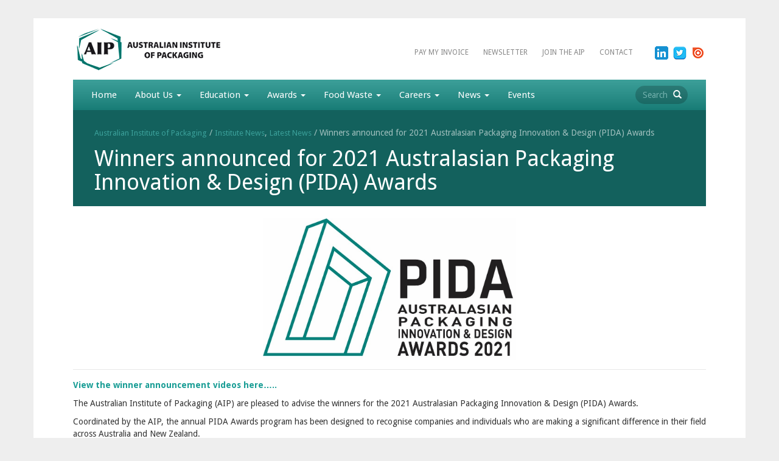

--- FILE ---
content_type: text/html; charset=UTF-8
request_url: http://aipack.com.au/winners-announced-for-2021-australasian-packaging-innovation-design-pida-awards/
body_size: 9251
content:
<!DOCTYPE html>

<html lang="en-US" class="no-js">



<head>

<link rel="icon" type="image/png" href="http://aipack.com.au/wp-content/themes/wp-jurist/images/favicon.png"/>

<meta charset="UTF-8" />

<meta name="viewport" content="width=device-width, initial-scale=1" />

<title>Australian Institute of Packaging | Winners announced for 2021 Australasian Packaging Innovation &amp; Design (PIDA) Awards</title>

<link rel="profile" href="http://gmpg.org/xfn/11" />

<link rel="pingback" href="http://aipack.com.au/xmlrpc.php" />

<link rel="shortcut icon" href="ico/favicon.ico">



<!-- HTML5 shim and Respond.js IE8 support of HTML5 elements and media queries -->

<!--[if lt IE 9]>

<script src="https://oss.maxcdn.com/libs/html5shiv/3.7.0/html5shiv.js"></script>

<script src="https://oss.maxcdn.com/libs/respond.js/1.4.2/respond.min.js"></script>

<![endif]-->



    

<link rel="alternate" type="application/rss+xml" title="Australian Institute of Packaging &raquo; Feed" href="http://aipack.com.au/feed/" />
<link rel="alternate" type="application/rss+xml" title="Australian Institute of Packaging &raquo; Comments Feed" href="http://aipack.com.au/comments/feed/" />
<link rel='stylesheet' id='css_boostrap-css'  href='http://aipack.com.au/wp-content/themes/wp-jurist/css/bootstrap.min.css?ver=3.9.2' type='text/css' media='all' />
<link rel='stylesheet' id='css_slider-css'  href='http://aipack.com.au/wp-content/themes/wp-jurist/css/aip-slider.css?ver=3.9.2' type='text/css' media='all' />
<link rel='stylesheet' id='event_espresso_style_sheets-css'  href='http://aipack.com.au/wp-content/plugins/event-espresso.3.1.15.P/templates/event_espresso_style.css?ver=3.9.2' type='text/css' media='all' />
<script type='text/javascript' src='http://aipack.com.au/wp-includes/js/jquery/jquery.js?ver=1.11.0'></script>
<script type='text/javascript' src='http://aipack.com.au/wp-includes/js/jquery/jquery-migrate.min.js?ver=1.2.1'></script>
<script type='text/javascript' src='http://aipack.com.au/wp-content/themes/wp-jurist/library/js/modernizr-2.6.2.min.js?ver=2.6.2'></script>
<script type='text/javascript' src='http://aipack.com.au/wp-content/themes/wp-jurist/js/jquery.min.js?ver=3.9.2'></script>
<script type='text/javascript' src='http://aipack.com.au/wp-content/themes/wp-jurist/js/bootstrap/bootstrap.min.js?ver=3.9.2'></script>
<script type='text/javascript' src='http://aipack.com.au/wp-content/themes/wp-jurist/js/slider/noc-slide.min.js?ver=1.0.0'></script>
<script type='text/javascript' src='http://aipack.com.au/wp-content/plugins/flash-album-gallery/admin/js/swfobject.js?ver=2.2'></script>
<script type='text/javascript' src='http://aipack.com.au/wp-content/plugins/flash-album-gallery/admin/js/swfaddress.js?ver=2.4'></script>
<link rel="EditURI" type="application/rsd+xml" title="RSD" href="http://aipack.com.au/xmlrpc.php?rsd" />
<link rel="wlwmanifest" type="application/wlwmanifest+xml" href="http://aipack.com.au/wp-includes/wlwmanifest.xml" /> 
<link rel='prev' title='AIP New Member Interview | Brad Hinds MAIP' href='http://aipack.com.au/aip-new-member-interview-brad-hinds-maip/' />
<link rel='next' title='Australasian Bioplastics Association (ABA) invest in the future of packaging' href='http://aipack.com.au/australasian-bioplastics-association-aba-invest-in-the-future-of-packaging/' />
<meta name="generator" content="WordPress 3.9.2" />
<link rel='canonical' href='http://aipack.com.au/winners-announced-for-2021-australasian-packaging-innovation-design-pida-awards/' />
<link rel='shortlink' href='http://aipack.com.au/?p=10713' />
<meta name='generator' content='Event Espresso Version 3.1.15.P' />
<!-- <meta name='Grand Flagallery' content='4.18' /> -->

		<style type="text/css">.recentcomments a{display:inline !important;padding:0 !important;margin:0 !important;}</style>
<style type="text/css" id="custom-background-css">
body.custom-background { background-color: #eeeeee; }
</style>



<link href="http://aipack.com.au/wp-content/themes/wp-jurist/css/aip-custom.css" rel="stylesheet">

<script src="https://ajax.googleapis.com/ajax/libs/jquery/2.1.3/jquery.min.js"></script>
<script src="//aipack.com.au/wp-includes/js/notify.js"></script>
<script src="//aipack.com.au/wp-includes/js/jquery.numeric.js"></script>
<script src='https://www.google.com/recaptcha/api.js'></script>
<script type="text/javascript">
var jq_2 = $.noConflict(true);
$(document).on("ready", function(){
	jq_2("#payamount").numeric();
	$("#paySubmit").click(function (e) {
        e.preventDefault(); //prevent default form submit
        var sent = true;
        //Validating form 
        $("#payForm input").each(function() {
            if($(this).attr('required')) {
                 if($(this).val() == "")
                 {
                    jq_2(this).notify("Please fill this field", "warn");
                    sent = false;
                    return false;
                 }
                 else
                 {
                 	if($(this).is('input:checkbox') && $(this).is(":checked") == false )
	                {
	                    jq_2(this).notify("Please, accept our terms and conditions of payment to proceed.", "warn");
	                    sent = false;
	                    return false;
	                }

	                if($(this).attr('name') == 'payamount' && (parseInt($(this).val()) > 2000 || isNaN($(this).val())))
	                {
	                	if(parseInt($(this).val()) > 2000)
	                		jq_2(this).notify("Amount must NOT exceed AUD$2000.00", "info");
	                	else
	                	{
	                		if(isNaN($(this).val()))
	                			jq_2(this).notify("Please enter a valid amount value", "error");	
	                	}
	                    sent = false;
	                    return false;
	                }

	                if($(this).attr('name') == 'email' && !validateEmail($(this).val()))
	                {
	                	jq_2(this).notify("The email address is invalid. Please enter a valid address.", "info");
	                    sent = false;
	                    return false;
	                }
	                
                 }
             }
        });
        if(sent)
        {
	        var formData =  $("#payForm").serializeArray();
	        $.ajax({
	            url: 'https://aipack.com.au/utils.php',
	            data: formData,
	            dataType: 'json',
	            type: 'POST',
	            success: function (data) {
					if(data.cod == 1)
					{
						$("#fingerprint").val(data.Message);
						$("#payForm").submit();
					}
					else
					{
						alert(data.Message);
					}
	            },
	            cache: false
	        });
	    }	    
    });
});

function formatAmount(obj)
{
	$("#amount").val($(obj).val()*100);
}

function validateEmail(email) {
    var re = /^([\w-]+(?:\.[\w-]+)*)@((?:[\w-]+\.)*\w[\w-]{0,66})\.([a-z]{2,6}(?:\.[a-z]{2})?)$/i;
    return re.test(email);
}
</script>

</head>





<body class="single single-post postid-10713 single-format-standard custom-background single-author">

<!-- WRAPPER { -->

<div class="aip_container container">



<!-- Header { -->

<header class="cbp-af-header">

<div class="cbp-af-inner">



    <header class="aip_h_container container transition_2">

    <div class="col-lg-12">

    

    <div class="header_top">

    

		
        <div id="aip_logo"><a href="http://aipack.com.au/" title="Australian Institute of Packaging" rel="home"><img src="http://aipack.com.au/wp-content/uploads/ai-pack-logo-2018.png" alt="Australian Institute of Packaging" /></a></div>

        
        

        <div class="menu_right">

        <ul id="menu-top-links" class="list-unstyled sub_menu"><li id="menu-item-167" class="menu-item menu-item-type-post_type menu-item-object-page menu-item-167"><a href="http://aipack.com.au/pay-my-invoice-2/">Pay My Invoice</a></li>
<li id="menu-item-933" class="menu-item menu-item-type-post_type menu-item-object-page menu-item-933"><a href="http://aipack.com.au/enewsletter/">Newsletter</a></li>
<li id="menu-item-169" class="menu-item menu-item-type-post_type menu-item-object-page menu-item-169"><a href="http://aipack.com.au/join-the-aip-link-to-membership-application-pdf/">Join the AIP</a></li>
<li id="menu-item-168" class="menu-item menu-item-type-post_type menu-item-object-page menu-item-168"><a href="http://aipack.com.au/contact/">Contact</a></li>
</ul>
        <ul class="list-unstyled social_links">

        <li><a href="https://www.linkedin.com/company/aip-australasian-institute-of-packaging/"target="_blank"><img src="http://aipack.com.au/wp-content/themes/wp-jurist/images/linked-in.jpg" width="22" height="22" alt=""/></a></li>
<li><a href="https://twitter.com/aipackaging"target="_blank"><img src="http://aipack.com.au/wp-content/themes/wp-jurist/images/twitter_22px.jpg" width="22" height="22" alt=""/></a></li>

 
        <li><a href="http://issuu.com/aipack"target="_blank"><img src="http://aipack.com.au/wp-content/themes/wp-jurist/images/icon.jpg" width="22" height="22" alt=""/></a></li>

        </ul>

        </div>

        

        <div class="clearfix"></div>

    </div>

    

    

    <div class="clearfix"></div>

    

    <div class="navbar navbar-default" role="navigation">

    <div class="row">

    <div class="navbar-header">

    <button type="button" class="navbar-toggle" data-toggle="collapse" data-target=".navbar-collapse">

    <span class="sr-only">Toggle navigation</span>

    <span class="icon-bar"></span>

    <span class="icon-bar"></span>

    <span class="icon-bar"></span>

    </button>

    <a class="navbar-brand" href="http://aipack.com.au/" title="Australian Institute of Packaging" rel="home"><img src="http://aipack.com.au/wp-content/themes/wp-jurist/images/ai-pack-logo-white.png" width="44" height="48" alt=""/></a>

    </div>

    <div class="navbar-collapse collapse">

    

    
    <div class="menu-aip-header-menu-container"><ul id="menu-aip-header-menu" class="nav navbar-nav"><li id="menu-item-18" class="menu-item menu-item-type-post_type menu-item-object-page menu-item-18"><a href="http://aipack.com.au/">Home</a></li>
<li id="menu-item-4729" class="menu-item menu-item-type-custom menu-item-object-custom menu-item-has-children dropdown menu-item-4729"data-dropdown="dropdown"><a href="#" class="dropdown-toggle disabled">About Us <b class="caret"></b> </a>
<ul class="dropdown-menu">
	<li id="menu-item-4728" class="menu-item menu-item-type-post_type menu-item-object-page menu-item-4728"><a href="http://aipack.com.au/who-are-we/">Who are we?</a></li>
	<li id="menu-item-4152" class="menu-item menu-item-type-post_type menu-item-object-page menu-item-4152"><a href="http://aipack.com.au/board-and-committee-members/">Board and Executive Committee</a></li>
	<li id="menu-item-50" class="menu-item menu-item-type-post_type menu-item-object-page menu-item-50"><a href="http://aipack.com.au/who-can-be-a-member-of-the-aip/">Who can be a member of the AIP?</a></li>
	<li id="menu-item-41" class="menu-item menu-item-type-post_type menu-item-object-page menu-item-41"><a href="http://aipack.com.au/join-the-aip-link-to-membership-application-pdf/">Join the AIP</a></li>
	<li id="menu-item-49" class="menu-item menu-item-type-post_type menu-item-object-page menu-item-49"><a href="http://aipack.com.au/enewsletter/">eNewsletter</a></li>
	<li id="menu-item-46" class="menu-item menu-item-type-post_type menu-item-object-page menu-item-46"><a href="http://aipack.com.au/aip-australasian-packaging-conference/">AIP Australasian Packaging Conference</a></li>
	<li id="menu-item-45" class="menu-item menu-item-type-post_type menu-item-object-page menu-item-45"><a href="http://aipack.com.au/aip-packaging-technical-forum/">AIP Packaging Technical Forum</a></li>
	<li id="menu-item-44" class="menu-item menu-item-type-post_type menu-item-object-page menu-item-44"><a href="http://aipack.com.au/technical-seminars/">Technical Seminars</a></li>
	<li id="menu-item-43" class="menu-item menu-item-type-post_type menu-item-object-page menu-item-43"><a href="http://aipack.com.au/site-visits/">Site Visits</a></li>
	<li id="menu-item-1039" class="menu-item menu-item-type-post_type menu-item-object-page menu-item-1039"><a href="http://aipack.com.au/packaging-consultants/">Packaging Consultants</a></li>
	<li id="menu-item-57" class="menu-item menu-item-type-post_type menu-item-object-page menu-item-57"><a href="http://aipack.com.au/industry-links/industry-collaboration/">Industry Collaboration</a></li>
	<li id="menu-item-1036" class="menu-item menu-item-type-post_type menu-item-object-page menu-item-1036"><a href="http://aipack.com.au/media-partners/">AIP Media Partners</a></li>
	<li id="menu-item-1021" class="menu-item menu-item-type-post_type menu-item-object-page menu-item-1021"><a href="http://aipack.com.au/partners/">AIP Partners</a></li>
</ul>
</li>
<li id="menu-item-4735" class="menu-item menu-item-type-custom menu-item-object-custom menu-item-has-children dropdown menu-item-4735"data-dropdown="dropdown"><a href="#" class="dropdown-toggle disabled">Education <b class="caret"></b> </a>
<ul class="dropdown-menu">
	<li id="menu-item-11989" class="menu-item menu-item-type-post_type menu-item-object-page menu-item-11989"><a href="http://aipack.com.au/education/arl-marketplace/">ARL Marketplace</a></li>
	<li id="menu-item-384" class="menu-item menu-item-type-post_type menu-item-object-page menu-item-384"><a href="http://aipack.com.au/education/certificate-in-packaging/">Certificate in Packaging</a></li>
	<li id="menu-item-385" class="menu-item menu-item-type-post_type menu-item-object-page menu-item-385"><a href="http://aipack.com.au/education/diploma-in-packaging-technology/">Diploma in Packaging Technology</a></li>
	<li id="menu-item-16542" class="menu-item menu-item-type-post_type menu-item-object-page menu-item-16542"><a href="http://aipack.com.au/education/uom-master-of-food-and-packaging-innovation/">UoM Master of Food and Packaging Innovation</a></li>
	<li id="menu-item-3658" class="menu-item menu-item-type-post_type menu-item-object-page menu-item-3658"><a href="http://aipack.com.au/education/scholarship-programs/">Scholarship Programs</a></li>
	<li id="menu-item-2142" class="menu-item menu-item-type-post_type menu-item-object-page menu-item-2142"><a href="http://aipack.com.au/education/fundamentals-of-packaging-technology-on-line-course/">Fundamentals of Packaging Technology On-line Course</a></li>
	<li id="menu-item-1815" class="menu-item menu-item-type-post_type menu-item-object-page menu-item-1815"><a href="http://aipack.com.au/education/certified-packaging-professional-cpp/">Certified Packaging Professional (CPP) ®</a></li>
	<li id="menu-item-5063" class="menu-item menu-item-type-post_type menu-item-object-page menu-item-5063"><a href="http://aipack.com.au/education/certified-packaging-professional-in-training-cpit/">Certified Packaging Professional In Training (CPIT)®</a></li>
	<li id="menu-item-10280" class="menu-item menu-item-type-post_type menu-item-object-page menu-item-10280"><a href="http://aipack.com.au/education/cold-chain-training-modules/">Cold Chain Training Modules</a></li>
	<li id="menu-item-846" class="menu-item menu-item-type-post_type menu-item-object-page menu-item-846"><a href="http://aipack.com.au/education/half-day-training-courses/">AIP Training Courses</a></li>
	<li id="menu-item-2040" class="menu-item menu-item-type-post_type menu-item-object-page menu-item-2040"><a href="http://aipack.com.au/education/corporate-partnering-program/">Corporate Partnering Program</a></li>
	<li id="menu-item-1832" class="menu-item menu-item-type-post_type menu-item-object-page menu-item-1832"><a href="http://aipack.com.au/education/mentoring-program/">Mentoring Program</a></li>
	<li id="menu-item-1829" class="menu-item menu-item-type-post_type menu-item-object-page menu-item-1829"><a href="http://aipack.com.au/education/packaging-text-books/">Packaging Text Books</a></li>
</ul>
</li>
<li id="menu-item-8919" class="menu-item menu-item-type-custom menu-item-object-custom menu-item-has-children dropdown menu-item-8919"data-dropdown="dropdown"><a href="#" class="dropdown-toggle disabled">Awards <b class="caret"></b> </a>
<ul class="dropdown-menu">
	<li id="menu-item-8921" class="menu-item menu-item-type-post_type menu-item-object-page menu-item-8921"><a href="http://aipack.com.au/pida-awards-overview/">PIDA Awards Overview</a></li>
	<li id="menu-item-10962" class="menu-item menu-item-type-post_type menu-item-object-page menu-item-10962"><a href="http://aipack.com.au/pida-awards-case-studies/">PIDA Awards | Case Studies</a></li>
	<li id="menu-item-15963" class="menu-item menu-item-type-post_type menu-item-object-page menu-item-15963"><a href="http://aipack.com.au/2025-pida-awards-wrap-up/">2025 PIDA Awards Wrap-up</a></li>
	<li id="menu-item-15194" class="menu-item menu-item-type-post_type menu-item-object-page menu-item-15194"><a href="http://aipack.com.au/2024-pida-awards-wrap-up/">2024 PIDA Awards Wrap-up</a></li>
	<li id="menu-item-12628" class="menu-item menu-item-type-post_type menu-item-object-page menu-item-12628"><a href="http://aipack.com.au/2023-pida-awards-wrap-up/">2023 PIDA Awards Wrap-up</a></li>
	<li id="menu-item-9900" class="menu-item menu-item-type-post_type menu-item-object-page menu-item-9900"><a href="http://aipack.com.au/2022-pida-awards-wrap-up/">2022 PIDA Awards Wrap-up</a></li>
	<li id="menu-item-10490" class="menu-item menu-item-type-post_type menu-item-object-page menu-item-10490"><a href="http://aipack.com.au/2021-pida-awards-wrap-up/">2021 PIDA Awards Wrap-up</a></li>
	<li id="menu-item-8907" class="menu-item menu-item-type-post_type menu-item-object-page menu-item-8907"><a href="http://aipack.com.au/2020-pida-awards-wrap-up/">2020 PIDA Awards Wrap-up</a></li>
	<li id="menu-item-8906" class="menu-item menu-item-type-post_type menu-item-object-page menu-item-8906"><a href="http://aipack.com.au/2019-pida-awards-wrap-up/">2019 PIDA Awards Wrap-up</a></li>
	<li id="menu-item-8905" class="menu-item menu-item-type-post_type menu-item-object-page menu-item-8905"><a href="http://aipack.com.au/2018-pida-awards-wrap-up/">2018 PIDA Awards Wrap-up</a></li>
</ul>
</li>
<li id="menu-item-15504" class="menu-item menu-item-type-custom menu-item-object-custom menu-item-has-children dropdown menu-item-15504"data-dropdown="dropdown"><a href="#" class="dropdown-toggle disabled">Food Waste <b class="caret"></b> </a>
<ul class="dropdown-menu">
	<li id="menu-item-15507" class="menu-item menu-item-type-post_type menu-item-object-page menu-item-15507"><a href="http://aipack.com.au/save-food-packaging/">The role of Packaging &#038; Food Waste</a></li>
	<li id="menu-item-15539" class="menu-item menu-item-type-post_type menu-item-object-page menu-item-15539"><a href="http://aipack.com.au/save-food-packaging-design-guidelines/">Save Food Packaging Design Guidelines</a></li>
	<li id="menu-item-15543" class="menu-item menu-item-type-post_type menu-item-object-page menu-item-15543"><a href="http://aipack.com.au/save-food-packaging-resource-booklet/">Save Food Packaging Resource Booklet</a></li>
	<li id="menu-item-15547" class="menu-item menu-item-type-post_type menu-item-object-page menu-item-15547"><a href="http://aipack.com.au/save-food-packaging-case-studies/">Save Food Packaging Case Studies</a></li>
	<li id="menu-item-15555" class="menu-item menu-item-type-post_type menu-item-object-page menu-item-15555"><a href="http://aipack.com.au/save-food-packaging-training-course/">Save Food Packaging Training Course</a></li>
	<li id="menu-item-15554" class="menu-item menu-item-type-post_type menu-item-object-page menu-item-15554"><a href="http://aipack.com.au/save-food-packaging-awards/">Save Food Packaging Awards</a></li>
	<li id="menu-item-15579" class="menu-item menu-item-type-post_type menu-item-object-page menu-item-15579"><a href="http://aipack.com.au/save-food-packaging-published-papers/">Save Food Packaging Published Papers</a></li>
	<li id="menu-item-15578" class="menu-item menu-item-type-post_type menu-item-object-page menu-item-15578"><a href="http://aipack.com.au/un-sdg-12-3/">UN SDG 12.3</a></li>
	<li id="menu-item-15577" class="menu-item menu-item-type-post_type menu-item-object-page menu-item-15577"><a href="http://aipack.com.au/friends-of-champions-12-3/">Friends of Champions 12.3</a></li>
	<li id="menu-item-15576" class="menu-item menu-item-type-post_type menu-item-object-page menu-item-15576"><a href="http://aipack.com.au/fao/">FAO</a></li>
	<li id="menu-item-15575" class="menu-item menu-item-type-post_type menu-item-object-page menu-item-15575"><a href="http://aipack.com.au/unido/">UNIDO</a></li>
	<li id="menu-item-15574" class="menu-item menu-item-type-post_type menu-item-object-page menu-item-15574"><a href="http://aipack.com.au/save-food-org/">Save Food Org</a></li>
	<li id="menu-item-15599" class="menu-item menu-item-type-post_type menu-item-object-page menu-item-15599"><a href="http://aipack.com.au/end-food-waste-australia/">End Food Waste Australia</a></li>
	<li id="menu-item-15598" class="menu-item menu-item-type-post_type menu-item-object-page menu-item-15598"><a href="http://aipack.com.au/australian-food-pact/">Australian Food Pact</a></li>
	<li id="menu-item-15597" class="menu-item menu-item-type-post_type menu-item-object-page menu-item-15597"><a href="http://aipack.com.au/kai-commitment-nz/">Kai Commitment NZ</a></li>
	<li id="menu-item-15596" class="menu-item menu-item-type-post_type menu-item-object-page menu-item-15596"><a href="http://aipack.com.au/food-rescue-organisations/">Food Rescue Organisations</a></li>
	<li id="menu-item-15595" class="menu-item menu-item-type-post_type menu-item-object-page menu-item-15595"><a href="http://aipack.com.au/save-food-packaging-news/">Save Food Packaging News</a></li>
</ul>
</li>
<li id="menu-item-11427" class="menu-item menu-item-type-custom menu-item-object-custom menu-item-has-children dropdown menu-item-11427"data-dropdown="dropdown"><a href="#" class="dropdown-toggle disabled">Careers <b class="caret"></b> </a>
<ul class="dropdown-menu">
	<li id="menu-item-11423" class="menu-item menu-item-type-post_type menu-item-object-page menu-item-11423"><a href="http://aipack.com.au/careers/job-vacancies/">Job Vacancies</a></li>
	<li id="menu-item-11422" class="menu-item menu-item-type-post_type menu-item-object-page menu-item-11422"><a href="http://aipack.com.au/careers/salary-survey-report/">Salary Career &#038; Survey Report</a></li>
</ul>
</li>
<li id="menu-item-2559" class="menu-item menu-item-type-custom menu-item-object-custom menu-item-has-children dropdown menu-item-2559"data-dropdown="dropdown"><a href="#" class="dropdown-toggle disabled">News <b class="caret"></b> </a>
<ul class="dropdown-menu">
	<li id="menu-item-2553" class="menu-item menu-item-type-taxonomy menu-item-object-category current-post-ancestor current-menu-parent current-post-parent menu-item-2553"><a href="http://aipack.com.au/category/latest-news/">Latest News</a></li>
	<li id="menu-item-15382" class="menu-item menu-item-type-post_type menu-item-object-page menu-item-15382"><a href="http://aipack.com.au/apf-asian-packaging-federation/">APF | Asian Packaging Federation</a></li>
	<li id="menu-item-8942" class="menu-item menu-item-type-post_type menu-item-object-page menu-item-8942"><a href="http://aipack.com.au/wpo-world-packaging-news/">WPO | World Packaging News</a></li>
	<li id="menu-item-15647" class="menu-item menu-item-type-post_type menu-item-object-page menu-item-15647"><a href="http://aipack.com.au/wpo-global-packaging-design-for-recycling-guide/">WPO | Global Packaging Design for Recycling Guide</a></li>
</ul>
</li>
<li id="menu-item-458" class="menu-item menu-item-type-post_type menu-item-object-page menu-item-458"><a href="http://aipack.com.au/events/">Events</a></li>
</ul></div>
    
    

    <ul class="nav navbar-nav navbar-right search_bar">

    <li>

    <div class="search_inp">

	   

      <form method="get" id="searchform"  

      action="http://aipack.com.au/"> 

      <input type="text" value="Search"  

      name="s" id="s"  

      onblur="if (this.value == '')  

      {this.value = 'Search';}"  

      onfocus="if (this.value == 'Search')  

      {this.value = '';}"  class="form-control"/> <span class="glyphicon glyphicon-search"></span>

      <input type="hidden" id="searchsubmit" /> 

      </form>

    </div>

    </li>

    </ul>

              

              

    </div>

    </div>

    </div>

    </div>

    </header>



</div>

</header>

<!-- Header } -->



<div class="clearfix"></div>


<!-- Heading { -->

<div class="col-lg-12">

<div class="hd_col">


        
    <div class="col-xs-12 pg_title">    
    <div class="breadcrumb"><a href="http://aipack.com.au">Australian Institute of Packaging</a>  / <a href="http://aipack.com.au/category/institute-news/" title="View all posts in Institute News" rel="tag">Institute News</a>, <a href="http://aipack.com.au/category/latest-news/" title="View all posts in Latest News" rel="tag">Latest News</a> / Winners announced for 2021 Australasian Packaging Innovation &#038; Design (PIDA) Awards</div>          
    <div class="clearfix"></div>          
    <h1>Winners announced for 2021 Australasian Packaging Innovation &#038; Design (PIDA) Awards</h1>
    </div>
    
        

<div class="clearfix"></div>    

</div>      

</div>

<!-- Heading } -->


<!-- Post { -->
<div class="aip_content">
<div class="col-sm-12 block_28 abs_bord page_content">
<div class="row">
    <div class="block_2">    
    <div class="col-md-12 block_2_1">
    <div class=""></div>
    <div>
    
<article id="post-10713" class="post-10713 post type-post status-publish format-standard has-post-thumbnail hentry category-institute-news category-latest-news">

	<div class="entry-content post-content">
		<p><img class="aligncenter size-full wp-image-10712" src="http://aipack.com.au/wp-content/uploads/PIDA_2021_LOGO.jpg" alt="PIDA_2021_LOGO" width="40%" height="20%" /></p>
<hr />
<p><a href="http://aipack.com.au/2021-pida-awards-finalists-winners/" target="_blank"><strong>View the winner announcement videos here&#8230;..</strong></a></p>
<p>The Australian Institute of Packaging (AIP) are pleased to advise the winners for the 2021 Australasian Packaging Innovation &amp; Design (PIDA) Awards.</p>
<p>Coordinated by the AIP, the annual PIDA Awards program has been designed to recognise companies and individuals who are making a significant difference in their field across Australia and New Zealand.</p>
<p><strong>The Packaging Innovation &amp; Design of the Year company awards recognise organisations that have designed innovative packaging within each of these six categories:</strong></p>
<ol>
<li>Food Packaging Design of the Year</li>
<li>Beverage Packaging Design of the Year</li>
<li>Health, Beauty &amp; Wellness Packaging Design of the Year</li>
<li>Domestic &amp; Household Packaging Design of the Year</li>
<li>Labelling &amp; Decoration Design of the Year</li>
<li>Outside of the Box Design of the Year</li>
</ol>
<p><strong>The PIDA Awards also sees finalists in a number of special awards including:</strong></p>
<ol>
<li>Marketing Design of the Year</li>
<li>Save Food Packaging Design of the Year</li>
<li>Sustainable Packaging Design of the Year</li>
<li>Young Packaging Professional of the Year</li>
<li>Industry Packaging Professional of the Year</li>
</ol>
<p><strong>2021 Food Packaging Design of the Year </strong></p>
<ul>
<li>2021 Food Packaging Design of the Year Gold award winner is Brookfarm (O F Packaging)</li>
<li>Silver award: Chobani (PakPot)</li>
<li>Bronze award: Oasis Spice Shaker (Oasis &amp; qDesign Enterprises)</li>
<li>High Commendation: Masterfoods Herbs &amp; Spices (MARS Food Australia &amp; Cormack Packaging)</li>
<li>High Commendation: Nature’s Way SlimRight (Zipform Packaging)</li>
</ul>
<p><strong>2021 Beverage Packaging Design of the Year </strong></p>
<ul>
<li>2021 Beverage Packaging Design of the Year Gold award winner is SIPP Instant</li>
<li>Silver award: Flexi-Hex Sleeve &amp; Pinch Mailer System (MaCher Australia &amp; Flexi-Hex)</li>
<li>Bronze award: PodPress Capsule System (REFLO)</li>
<li>High Commendation: Schulz Organic Dairy (Schulz Organic Dairy and Rhima Australia)</li>
</ul>
<p><strong>2021 Health, Beauty &amp; Wellness Packaging Design of the Year </strong></p>
<ul>
<li>2021 Health, Beauty &amp; Wellness Packaging Design of the Year Gold award winner is actually a tie between Lovekins (Impact International) and Vaccine Protector (Planet Protector Packaging)</li>
<li>Silver award: Solveasy Tinea (EGO Pharmaceuticals &#8211; SOLVEASY)</li>
<li>Bronze award: rPump (Zipform Packaging)</li>
</ul>
<p><strong>2021 Domestic &amp; Household Packaging Design of the Year  </strong></p>
<ul>
<li>2021 Domestic &amp; Household Packaging Design of the Year Gold award winner for 2021 is Zero Co (O F Packaging)</li>
<li>Silver award: Cove (Natures Organics)</li>
<li>Bronze award: IKEA (Packsize Australia and IKEA)</li>
</ul>
<p><strong>2021 Labelling &amp; Decoration Design of the Year </strong></p>
<ul>
<li>2021 Labelling &amp; Decoration Design of the Year Gold award winner is Brookfarm (O F Packaging)</li>
<li>Silver award: Pana Organic (Zipform Packaging)</li>
<li>Bronze award: De Bortoli Petit Moscato (Cutler Brands)</li>
<li>Bronze award: UV22 QR Print (Danone SN &#8211; Mark Purdy)</li>
</ul>
<p><strong>2021 Outside of the Box Design of the Year </strong></p>
<ul>
<li>2021 Outside of the Box Design of the Year Gold award winner is rPump (Zipform Packaging)</li>
<li>Silver award goes toVentX Unico (Omni Group)</li>
</ul>
<p><strong>2021 Marketing Design of the Year </strong></p>
<ul>
<li>2021 Marketing Design of the Year Gold award winner is Oasis Spice Shaker (Oasis &amp; qDesign Enterprises)</li>
<li>Silver award goes to Cutri Fruit (N.A.V.I Co Global)</li>
<li>Bronze award: KitKat ‘Give the Planet A Break’ wrappers &amp; soft plastics promotional packs (Nestle Australia)</li>
</ul>
<p><strong>2021 Save Food Packaging Design of the Year</strong></p>
<ul>
<li>Silver award:  Junee Lamb (Junee Lamb and Sealed Air for CRYOVAC brand Total Bone Guard) for Agriculture</li>
<li>Silver award:  Edgell Supa Crunch (Simplot Australia) for Food Service</li>
<li>Bronze award for Retail goes toSouthern Fresh Foods (N.A.V.I Co Global)</li>
<li>High Commendation – Retail has been awarded to George Weston Foods (O F Packaging)</li>
</ul>
<ul>
<li>Certificate of Merit – Retail has been awarded to Simson&#8217;s Pantry Wraps (True Foods and Result Group)</li>
</ul>
<p><strong>2021 Sustainable Packaging Design of the Year</strong></p>
<p>Due to the high standard of innovative designs that cover such a broad spectrum of the waste hierarchy the judges decided that the winners needed to be separated into subset categories. The subset categories are General, Recycled Content, Reuse, Recycle, Closed Loop and Industrial.</p>
<p><strong>Sustainable Packaging Design of the Year &#8211; General</strong></p>
<ul>
<li>Silver award &#8211; General: Kapiris Bros Tomato Punnet (BioPak)</li>
<li>Bronze award – General: Nescafe Blend 43 Lid &amp; Cap (Nestle Australia)</li>
<li>High Commendation: Linerless Closures for oil-based dressings (Wellman Packaging)</li>
<li>High Commendation: Blue Harvest Oyster Tray (BioPak)</li>
<li>High Commendation: Lightweight Fliptop (Wellman Packaging)</li>
</ul>
<p><strong>Sustainable Packaging Design of the Year &#8211; Recycled Content</strong></p>
<ul>
<li>2021 Sustainable Packaging Design of the Year Gold Award winner for Recycled Content is SqueezePak squeezy Sauce Bottle (Wellman Packaging)</li>
<li>Silver award &#8211; Recycled Content: The Collective (Pact Group)</li>
<li>Bronze award &#8211; Recycled Content: Colgate Palmolive (Wellman Packaging &amp; Colgate Palmolive)</li>
<li>High Commendation: Dove (Pact Group)</li>
</ul>
<p><strong>Sustainable Packaging Design of the Year &#8211; Reuse</strong></p>
<ul>
<li>2021 Sustainable Packaging Design of the Year Gold Award winner for Reuse is Cove (Natures Organics)</li>
<li>Silver award – Reuse: PodPress Capsule System (REFLO)</li>
<li>Bronze award – Reuse: Schulz Organic Dairy (Schulz Organic Dairy and Rhima Australia)</li>
</ul>
<p><strong>Sustainable Packaging Design of the Year &#8211; Recycle</strong></p>
<ul>
<li>2021 Sustainable Packaging Design of the Year Gold Award winner for Recycle is Melbourne Coffee (Cyclpac)</li>
<li>Silver award – Recycle: Woolworths Meat Tray (Woolworths Group)</li>
<li>Bronze award – Recycle: Coles Hot Smoked Salmon (Coles Supermarkets)</li>
<li>Bronze award – Recycle: Flexi-Hex Sleeve &amp; Pinch Mailer System (MaCher Australia &amp; Flexi-Hex)</li>
</ul>
<p><strong>Sustainable Packaging Design of the Year &#8211; Closed Loop</strong></p>
<ul>
<li>2021 Sustainable Packaging Design of the Year Gold Award winner for Closed Loop is Oasis Spice Shaker (Oasis &amp; qDesign Enterprises)</li>
</ul>
<p><strong>Sustainable Packaging Design of the Year &#8211; Industrial</strong></p>
<ul>
<li>2021 Sustainable Packaging Design of the Year Gold Award winner for Industrial for 2021 is VentX Unico (Omni Group)</li>
<li>Silver award – Industrial:  1/6 Pallet Retail Ready Platform (CHEP Australia)</li>
<li>Silver award – Industrial: NZ Post Jiffy Recycled Shurtuff (Sealed Air in conjunction with NZ Post – Jiffy Recycled Shurtuff)</li>
<li>Bronze award – Industrial: Polyrok (Replas</li>
<li>High Commendation – Industrial:  Telstra (Birdstone Collective, Telstra)</li>
</ul>
<p><strong>2021 Industry Packaging Professional of the Year </strong></p>
<ul>
<li>2021 Industry Packaging Professional of the Year for 2021 is Alan Adams MAIP, Sustainability Director – APAC, Sealed Air</li>
</ul>
<p><strong>2021 ABA Scholarship Program</strong></p>
<p>The Australasian Bioplastics Association (ABA), in partnership with the Australian Institute of Packaging (AIP), have developed a new annual Scholarship program for Australia and New Zealand. The Scholarship program will enable one eligible candidate the opportunity to undertake a Diploma in Packaging Technology and a second person the opportunity to undertake a Certificate in Packaging.</p>
<ul>
<li>2021 ABA Certificate in Packaging Scholarship winner is Maria Becerill Roman AAIP</li>
<li>2021 ABA Diploma in Packaging Technology winner is Karunia Adhiputra AAIP</li>
</ul>
<p><strong>2021 Young Packaging Professional of the Year </strong></p>
<ul>
<li>2021 Young Packaging Professional of the Year for 2021 is Nina Nguyen, Founder and CEO of Pakko a packaging manufacturer based in Queensland.</li>
</ul>
<p>The PIDA awards are the exclusive feeder program for Australia and New Zealand for the prestigious <a href="https://worldstar.org/" target="_blank">WorldStar Packaging Awards</a> with winners automatically eligible for entry into the 2022 WorldStar Packaging Awards competition.</p>
<p><strong>The 2021 Australasian Packaging Innovation &amp; Design (PIDA) Awards will be open in late 2021</strong>.</p>
			</div><!-- .entry-content -->
    
    
	<footer class="entry-meta">
								<span class="cat-links">
				<span class="meta-cat"></span> <a href="http://aipack.com.au/category/institute-news/" title="View all posts in Institute News" rel="tag">Institute News</a>, <a href="http://aipack.com.au/category/latest-news/" title="View all posts in Latest News" rel="tag">Latest News</a>			</span>

			
					
			</footer><!-- .entry-meta -->
    <div class="post-divider navi"></div>
</article><!-- #post-10713 -->

    </div>
    </div>  
    </div>
</div>
</div>
</div>
<!-- Post } -->






<div class="clearfix"></div>

<!-- Footer { -->
<footer class="aip_footer">
    <div class="footer_top">
    
    <div class="col-md-3">
    <h4>Media & Downloads</h4>
    <div class="menu-media-and-downloads-container"><ul id="menu-media-and-downloads" class="list-unstyled"><li id="menu-item-823" class="menu-item menu-item-type-post_type menu-item-object-page menu-item-823"><a href="http://aipack.com.au/aip-forms/">AIP Forms &#038; Brochures</a></li>
</ul></div>    </div>    
    
    <div class="col-md-3">
    <h4>Pay My Invoice</h4>    
    <div class="menu-pay-my-invoice-container"><ul id="menu-pay-my-invoice" class="list-unstyled"><li id="menu-item-811" class="menu-item menu-item-type-post_type menu-item-object-page menu-item-811"><a href="http://aipack.com.au/pay-my-invoice-2/">Pay My Invoice</a></li>
</ul></div>    </div>
    
    
    <div class="col-md-3">
    <h4>Quick Links</h4>    
    <div class="menu-quick-links-container"><ul id="menu-quick-links" class="list-unstyled"><li id="menu-item-148" class="menu-item menu-item-type-post_type menu-item-object-page menu-item-148"><a href="http://aipack.com.au/contact/">Contact</a></li>
<li id="menu-item-817" class="menu-item menu-item-type-post_type menu-item-object-page menu-item-817"><a href="http://aipack.com.au/join-the-aip-link-to-membership-application-pdf/">Join the AIP</a></li>
<li id="menu-item-818" class="menu-item menu-item-type-post_type menu-item-object-page menu-item-818"><a href="http://aipack.com.au/careers/">Careers</a></li>
<li id="menu-item-819" class="menu-item menu-item-type-post_type menu-item-object-page menu-item-819"><a href="http://aipack.com.au/education/">Education</a></li>
<li id="menu-item-152" class="menu-item menu-item-type-post_type menu-item-object-page menu-item-152"><a href="http://aipack.com.au/enewsletter/">eNewsletter</a></li>
</ul></div>    </div>
    
    <div class="col-md-3">
    <h4>Get in touch with us</h4>
    <h5>
    Australian Institute of Packaging<br>
	ABN: 35 092 354 071<br><br>
	Australasian Office<br>
	PO BOX 400, Mount Ommaney, Qld 4074<br><br>
	<strong>P: +61 7 3278 4490<br>
	F: +61 7 3009 9916<br>
	E: <a title="Contact" href="http://128.199.172.102/contact/">click here</a>
    </h5>
    </div>
    
    </div>
    
    <div class="clearfix"></div>
    <div class="footer_tag">
    <div class="col-lg-12"><p class="foo_copy">
    Copyright &copy;  2014 Australian Institute of Packaging    </p>
    <p class="foo_dev">
     Powered by <a href="http://www.djenie.com/" title="Djenie web &amp; software">Djenie</a>
     </p></div>
    <div class="clearfix"></div>
    </div>
    <div class="clearfix"></div>
</footer>
<!-- FOOTER } -->


</div>
<!-- WRAPPER } -->

<!-- JAVASCRIPTS } -->
<script src="http://aipack.com.au/wp-content/themes/wp-jurist/js/waypoints.min.js"></script>
<script src="http://aipack.com.au/wp-content/themes/wp-jurist/js/header/classie.js"></script>
<script src="http://aipack.com.au/wp-content/themes/wp-jurist/js/header/cbpAnimatedHeader.min.js"></script>    
<script type="text/javascript">
jQuery(document).ready(function($) {
	/*------------ Events Slider ------------*/            
	$("#d_events_Scroll").owlCarousel({
	autoPlay : false,
	stopOnHover : true,
	navigation:false,
	paginationSpeed : 1000,
	goToFirstSpeed : 2000,
	singleItem : true,
	autoHeight : true,
	transitionStyle:"fade"
	});

});
</script>

<script>
  (function(i,s,o,g,r,a,m){i['GoogleAnalyticsObject']=r;i[r]=i[r]||function(){
  (i[r].q=i[r].q||[]).push(arguments)},i[r].l=1*new Date();a=s.createElement(o),
  m=s.getElementsByTagName(o)[0];a.async=1;a.src=g;m.parentNode.insertBefore(a,m)
  })(window,document,'script','//www.google-analytics.com/analytics.js','ga');

  ga('create', 'UA-53289708-1', 'auto');
  ga('send', 'pageview');

</script><script type='text/javascript' src='http://aipack.com.au/wp-content/plugins/owl-carousel/js/script.js?ver=1.0.0'></script>
<!-- 53 queries in 0.132 seconds, using 4.62MB memory -->

</body>
</html>

--- FILE ---
content_type: text/css
request_url: http://aipack.com.au/wp-content/themes/wp-jurist/css/aip-slider.css?ver=3.9.2
body_size: 1458
content:
/*!
 * MYPORT Slide CSS | Contact(www.nocme.com)
 * Author					nibos
 * Version					1.0
 * Date created				08/05/2014
 * Last modified			08/05/2014
 */
 
/*
 * OWL Slider ------------------------------
 */

.owl-carousel .owl-wrapper:after{ content: "."; display: block; clear: both; visibility: hidden; line-height: 0; height: 0;}
.owl-carousel{ display: none; position: relative; width: 100%; -ms-touch-action: pan-y;}
.owl-carousel .owl-wrapper{ display: none; position: relative; -webkit-transform: translate3d(0px, 0px, 0px);}
.owl-carousel .owl-wrapper-outer{ overflow: hidden; position: relative; width: 100%;}
.owl-carousel .owl-wrapper-outer.autoHeight{ -webkit-transition: height 500ms ease-in-out; -moz-transition: height 500ms ease-in-out; -ms-transition: height 500ms ease-in-out; -o-transition: height 500ms ease-in-out; transition: height 500ms ease-in-out;}
.owl-carousel .owl-item{ float: left;}
.owl-controls .owl-page, .owl-controls .owl-buttons div{ cursor: pointer;}
.owl-controls{ -webkit-user-select: none; -khtml-user-select: none; -moz-user-select: none; -ms-user-select: none; user-select: none; -webkit-tap-highlight-color: rgba(0, 0, 0, 0);}
.grabbing{  cursor:url(grabbing.png) 8 8, move;}
.owl-carousel .owl-wrapper,
.owl-carousel .owl-item{ -webkit-backface-visibility: hidden; -moz-backface-visibility:hidden; -ms-backface-visibility:     hidden; -webkit-transform: translate3d(0,0,0); -moz-transform: translate3d(0,0,0); -ms-transform: translate3d(0,0,0);} /*

 * OWL Transition ------------------------------
 */
 
.owl-origin{ -webkit-perspective: 1200px; -webkit-perspective-origin-x : 50%; -webkit-perspective-origin-y : 50%; -moz-perspective : 1200px; -moz-perspective-origin-x : 50%; -moz-perspective-origin-y : 50%; perspective : 1200px;}
.owl-fade-out{ z-index: 10; -webkit-animation: fadeOut .7s both ease; -moz-animation: fadeOut .7s both ease; animation: fadeOut .7s both ease;}
.owl-fade-in{ -webkit-animation: fadeIn .7s both ease; -moz-animation: fadeIn .7s both ease; animation: fadeIn .7s both ease;}
.owl-backSlide-out{ -webkit-animation: backSlideOut 1s both ease; -moz-animation: backSlideOut 1s both ease; animation: backSlideOut 1s both ease;}
.owl-backSlide-in{ -webkit-animation: backSlideIn 1s both ease; -moz-animation: backSlideIn 1s both ease; animation: backSlideIn 1s both ease;}
.owl-goDown-out{ -webkit-animation: scaleToFade .7s ease both; -moz-animation: scaleToFade .7s ease both; animation: scaleToFade .7s ease both;}
.owl-goDown-in{ -webkit-animation: goDown .6s ease both; -moz-animation: goDown .6s ease both; animation: goDown .6s ease both;} 
.owl-fadeUp-in{ -webkit-animation: scaleUpFrom .5s ease both; -moz-animation: scaleUpFrom .5s ease both; animation: scaleUpFrom .5s ease both;}
.owl-fadeUp-out{ -webkit-animation: scaleUpTo .5s ease both; -moz-animation: scaleUpTo .5s ease both; animation: scaleUpTo .5s ease both;}
@-webkit-keyframes empty{
  0%{opacity: 1}}
@-moz-keyframes empty{
  0%{opacity: 1}}
@keyframes empty{
  0%{opacity: 1}}
@-webkit-keyframes fadeIn{
  0%{ opacity:0;}
  100%{ opacity:1;}}
@-moz-keyframes fadeIn{
  0%{ opacity:0;}
  100%{ opacity:1;}}
@keyframes fadeIn{
  0%{ opacity:0;}
  100%{ opacity:1;}}
@-webkit-keyframes fadeOut{
  0%{ opacity:1;}
  100%{ opacity:0;}}
@-moz-keyframes fadeOut{
  0%{ opacity:1;}
  100%{ opacity:0;}}
@keyframes fadeOut{
  0%{ opacity:1;}
  100%{ opacity:0;}}
@-webkit-keyframes backSlideOut{
  25%{ opacity: .5; -webkit-transform: translateZ(-500px);}
  75%{ opacity: .5; -webkit-transform: translateZ(-500px) translateX(-200%);}
  100%{ opacity: .5; -webkit-transform: translateZ(-500px) translateX(-200%);}}
@-moz-keyframes backSlideOut{
  25%{ opacity: .5; -moz-transform: translateZ(-500px);}
  75%{ opacity: .5; -moz-transform: translateZ(-500px) translateX(-200%);}
  100%{ opacity: .5; -moz-transform: translateZ(-500px) translateX(-200%);}}
@keyframes backSlideOut{
  25%{ opacity: .5; transform: translateZ(-500px);}
  75%{ opacity: .5; transform: translateZ(-500px) translateX(-200%);}
  100%{ opacity: .5; transform: translateZ(-500px) translateX(-200%);}}
@-webkit-keyframes backSlideIn{
  0%, 25%{ opacity: .5; -webkit-transform: translateZ(-500px) translateX(200%);}
  75%{ opacity: .5; -webkit-transform: translateZ(-500px);}
  100%{ opacity: 1; -webkit-transform: translateZ(0) translateX(0);}}
@-moz-keyframes backSlideIn{
  0%, 25%{ opacity: .5; -moz-transform: translateZ(-500px) translateX(200%);}
  75%{ opacity: .5; -moz-transform: translateZ(-500px);}
  100%{ opacity: 1; -moz-transform: translateZ(0) translateX(0);}}
@keyframes backSlideIn{
  0%, 25%{ opacity: .5; transform: translateZ(-500px) translateX(200%);}
  75%{ opacity: .5; transform: translateZ(-500px);}
  100%{ opacity: 1; transform: translateZ(0) translateX(0);}}
@-webkit-keyframes scaleToFade{
  to{ opacity: 0; -webkit-transform: scale(.8);}}
@-moz-keyframes scaleToFade{
  to{ opacity: 0; -moz-transform: scale(.8);}}
@keyframes scaleToFade{
  to{ opacity: 0; transform: scale(.8);}}
@-webkit-keyframes goDown{
  from{ -webkit-transform: translateY(-100%);}}
@-moz-keyframes goDown{
  from{ -moz-transform: translateY(-100%);}}
@keyframes goDown{
  from{ transform: translateY(-100%);}}

@-webkit-keyframes scaleUpFrom{
  from{ opacity: 0; -webkit-transform: scale(1.5);}}
@-moz-keyframes scaleUpFrom{
  from{ opacity: 0; -moz-transform: scale(1.5);}}
@keyframes scaleUpFrom{
  from{ opacity: 0; transform: scale(1.5);}}

@-webkit-keyframes scaleUpTo{
  to{ opacity: 0; -webkit-transform: scale(1.5);}}
@-moz-keyframes scaleUpTo{
  to{ opacity: 0; -moz-transform: scale(1.5);}}
@keyframes scaleUpTo{
  to{ opacity: 0; transform: scale(1.5);}}
/*
 * Owl Theme ------------------------------
 */
 
.owl-theme .owl-controls{ margin-top: 10px; text-align: center;}

.owl-theme .owl-controls .owl-buttons div{ color: #FFF; display: inline-block; zoom: 1; *display: inline; margin: 5px; padding: 3px 10px; font-size: 12px; -webkit-border-radius: 30px; -moz-border-radius: 30px; border-radius: 30px; background: #869791; filter: Alpha(Opacity=50); opacity: 0.5;}
.owl-theme .owl-controls.clickable .owl-buttons div:hover{ filter: Alpha(Opacity=100); opacity: 1; text-decoration: none;} .owl-theme .owl-controls .owl-page{ display: inline-block; zoom: 1; *display: inline;}
.owl-theme .owl-controls .owl-page span{ display: block; width: 14px; height: 14px; margin: 5px 7px; filter: Alpha(Opacity=50); opacity: 0.5; background: #869791;}
.owl-theme .owl-controls .owl-page.active span, .owl-theme .owl-controls.clickable .owl-page:hover span{ filter: Alpha(Opacity=100); opacity: 1;}
.owl-theme .owl-controls .owl-page span.owl-numbers{ height: auto; width: auto; color: #FFF; padding: 2px 10px; font-size: 12px; -webkit-border-radius: 30px; -moz-border-radius: 30px; border-radius: 30px;}
.owl-item.loading{ min-height: 150px; background: url(AjaxLoader.gif) no-repeat center center}

--- FILE ---
content_type: text/css
request_url: http://aipack.com.au/wp-content/plugins/event-espresso.3.1.15.P/templates/event_espresso_style.css?ver=3.9.2
body_size: 2277
content:
/********************************************/
/****			-==ATTENTION==-			****/
/**** 	MOVE THIS FILE BEFORE EDITING 	***/

/*** Please move this file to: 'wp-content/uploads/espresso/templates directory before editing ****/

/**
    Multi registration form style
*/

#event_espresso_checkout_form {
    border: 2px solid #e8e8e8;
    margin: 5px 0;

    padding: 5px;

}

.event_total_price{

    color: #333333;
    font-size: 25px;
    float: right;
    text-align: right;
    padding:5px;
    width: 100px;

}

.multi_reg_cart_block{
    margin:5px;
    border: 2px solid #d1d1d1;
    padding:5px;
}


#event_espresso_coupon_wrapper {
    margin:5px;
    border: 2px solid #d1d1d1;
    padding:5px;
    overflow:hidden;
    text-align: right;
}
#event_espresso_total_wrapper {
    margin:5px;
    border: 2px solid #d1d1d1;
    padding:5px;
    overflow:hidden;
}

#event_espresso_shopping_cart table{
    width:70%;
    text-align: left;
}

#event_espresso_registration_form {
    /*background-color:  #f4f3f2;*/
    margin: 10px 3px;
}
/**
* End Multi registration form style
*/



.event_espresso_error { margin: 0 0 10px 0; padding: 5px 10px; border: #ff6666 1px solid; background-color:  #ffcccc; color: #000;}
.event_espresso_error p { margin: 0; color: #333; }
.event_espresso_error p em { color: #C00; font-style: normal; display: block;}

.event_espresso_attention { margin: 0 0 10px 0; padding: 5px 10px; border: #FC6 1px solid; background-color: #FFC; }
.event_espresso_attention p { margin: 0; }
.event_espresso_attention p em { color: #C00; font-style: normal;display: block; }

/*
* from http://vesess.com/sandbox/form_template.html#
*/

.event_espresso_form_wrapper form p { margin: 3px; }
.event_espresso_form_wrapper form p.note { margin-left: 170px; font-size: 90%; color: #333; }
.event_espresso_form_wrapper form fieldset { margin: 10px 0;}
.event_espresso_form_wrapper form legend { color: #666; }
.event_espresso_form_wrapper form fieldset div { padding: 0.25em 0; }
.event_espresso_form_wrapper label,
.event_espresso_form_wrapper span.label {
    /*margin-right: 10px;
    padding-right: 10px;
    width: 150px;
	float: left;
    text-align: right;*/
    display: block;    
    position: relative;
	font-weight:normal;
	}
.event_espresso_form_wrapper label.error,
.event_espresso_form_wrapper span.error { float:right;color: #C00; width: auto;}
.event_espresso_form_wrapper label em,
.event_espresso_form_wrapper span.label em { /*position: absolute; right: 0;*/ font-size: 120%; font-style: normal; color: #C00; }
.event_espresso_form_wrapper input.error { border-color: #C00; background-color: #FEF; }
.event_espresso_form_wrapper input:focus,
.event_espresso_form_wrapper input.error:focus,
.event_espresso_form_wrapper textarea:focus {	background-color: #FFC; border-color: #FC6; }
.event_espresso_form_wrapper div.controlset label,
.event_espresso_form_wrapper div.controlset input { display: inline; float: none; }
.event_espresso_form_wrapper div.controlset div { margin-left: 170px; }
.event_espresso_form_wrapper div.buttonrow { margin-left: 180px; }
.submit {
    margin:5px;
    padding: 0.3em;

}
.event_form_field{
	 clear: both;
}
.btn_event_form_submit {
	min-width:150px;
	height:40px;
}
.btn_event_form_submit:hover {
}

.espresso_confirm_registration #confirm, .espresso_confirm_registration #confirm2{
	height:40px;
}

.espresso_confirm_registration #confirm:hover, .espresso_confirm_registration #confirm2:hover{
	background: #58B366;
	color:#FF9;
}

#event-reg-form-groups ul{
    margin-left:125px;
}
#event-reg-form-groups ul li{
    list-style: none;
	margin-left:40px;
}

#event-reg-form-groups h1{

    font-size: 1.5em;
    padding: 5px;
    color:  #333;
}
#event-reg-form-groups h2{

    font-size: 1.3em;
    padding: 5px;
    color:  #279ef1;
}

#event-reg-form-groups h3{

    font-size: 1.1em;
    padding: 5px;
    color: #333;
}

.event_espresso_form_wrapper .copy_dropdown_wrapper{

    padding: 10px;
    color: #979da2;

}

.recaptchatable #recaptcha_response_field {left:0 !important;}



table.price_list{
    margin: 10px auto;
    width: 90%;
    border: 1px;
    font-size: 1.1em;
}
table.price_list tr{
    background-color: #c7e9c8;
}
table.price_list td{
    padding: 5px;
}
table.price_list td.price_type{
    width:150px;

}
table.price_list td.price{
    width:150px;

}
table.price_list td.selection{
    width:20px;

}

pre
{
    height:200px;
    overflow:auto;
    border:2px solid orange;
}

.pending_event{
	border:2px solid yellow; 
	padding:5px;
}

.expired_event{
	color:#F00;
}
/********************************************/
/****			-==ATTENTION==-			****/
/**** 	MOVE THIS FILE BEFORE EDITING 	***/

/*** Please move this file to: 'wp-content/uploads/espresso/templates directory before editing ****/

#event-reg-form-groups{ background:#f7f7f7; border:1px solid #eee; padding:20px; margin:20px 0;}
#event-reg-form-groups legend{ border-bottom:none; color:#008080; font-size:18px;}
#event-reg-form-groups fieldset{ border-bottom:none;}
p.event_form_field{ padding:5px 10px; display:inline-block; width:50%; margin:0; float:left; clear:none;}
legend.event_form_field{ padding:5px 10px;}
#event-reg-form-groups form p{ margin:0;}
#event-reg-form-groups label, #event-reg-form-groups span.label{ }
.event_form_field input.my_class,
.event_form_field textarea.my_class,
.event_form_field select.my_class,
.espresso_add_attendee .input{ padding:6px 5px; width:95%; min-width:100px; border:1px solid #D9D9D9;}
.espresso_add_attendee .input{ width:auto; min-width:40%;}
.espresso_add_attendee{ margin-bottom:15px;}
.page_content #event-reg-form-groups ul{ margin:0 25px; clear:none; float:left; display:inline-block;}
.page_content #event-reg-form-groups ul li{ background:none; display:inline-block;}
.page_content #event-reg-form-groups h3{ margin:-21px -21px 10px -21px; padding:12px 20px; font-weight:normal; background:#1d817b; color:#fff;}
.page_content #event-reg-form-groups h4{ font-size:18px; font-weight:normal; padding:12px 20px; margin:-15px -20px 20px -20px; border-bottom:1px solid #eee;}

.event_form_field.event-quest-group-textarea{}
.event_form_field.event-quest-group-textarea .my_class{}
.table-nonfluid {
   width: auto;
}
.event_espresso_form_wrapper form fieldset.single-radio{ background:#fff;  border:1px solid #e8e8e8!important;  margin:0px 0; padding-bottom:20px;margin-top:20px;}
.event_espresso_form_wrapper form fieldset.single-radio legend.event_form_field{ background:#fff; margin:-1px; border:1px solid #e8e8e8; border-bottom:none; width:101%;}
.event_espresso_form_wrapper form fieldset.single-radio:first-child{ margin-top:30px;}
.event_form_field.additional_header{ display:block; float:none; clear:both;}
.event_form_field.additional_header a{ display:inline-block; background:#52ae7b; color:#fff; margin:10px -10px; padding:5px 10px;}
.btn_event_form_submit{display:inline-block;margin-bottom:0;font-weight:400;text-align:center;vertical-align:middle;cursor:pointer;background-image:none;border:1px solid transparent;white-space:nowrap;padding:6px 12px;font-size:18px;line-height:1.42857143;border-radius:4px;-webkit-user-select:none;-moz-user-select:none;-ms-user-select:none;user-select:none; background:#00827a; color:#fff;}
.btn_event_form_submit:focus,
.btn_event_form_submit:active:focus,
.btn_event_form_submit.active:focus{outline:thin dotted;outline:5px auto -webkit-focus-ring-color;outline-offset:-2px; background:#005f59;}
.btn_event_form_submit:hover,.btn_event_form_submit:focus{text-decoration:none; background:#005f59;}
.btn_event_form_submit:active,.btn_event_form_submit.active{outline:0;background-image:none;-webkit-box-shadow:inset 0 3px 5px rgba(0,0,0,.125);box-shadow:inset 0 3px 5px rgba(0,0,0,.125)}


@media (max-width: 768px) {
	p.event_form_field{ padding:5px 10px; display:block; width:100%; margin:0; float:none; clear:both;}
	.event_espresso_form_wrapper form fieldset.single-radio{ margin:13px;}
}

.event_form_field input.my_class[type="radio"]{ width:auto; min-width:0;}
#event-reg-form-groups ul li{ margin-left:0;}
.page_content #event-reg-form-groups ul.event_form_field{ margin-left:0}
.clone.espresso_add_attendee a img{ padding-left:10px;}
.clone.espresso_add_attendee .event_questions{ clear:both; width:100%; float:left; }
ul.event_form_field{ padding-bottom:10px; width:100%;}
ul.event_form_field label.error{ position:absolute; bottom:-30px; left:0; display:block; width:200px;}

--- FILE ---
content_type: text/css
request_url: http://aipack.com.au/wp-content/themes/wp-jurist/css/aip-custom.css
body_size: 5968
content:
/*!

 * IT Support Home Base CSS | Contact(www.nocme.com)

 * Author					nibos

 * Version					1.0

 * Date created				14/02/2014

 * Last modified			14/02/2014

 */

 

 /* Theme 

-------------------------------------------------- 

 base black			:		#363636;

 base black +		:		#302d2e;

 base red			:		#ea262a;

 base blue			:		#245EB0;

 light grey			:		#f1f1f1;

 medium black		:		#51565d;

 */

 

/* GENERAL

-------------------------------------------------- */

a:hover,

a:active,

a:focus{ outline:0;}

::selection{ background:#17968e; color:#fff;}

::-moz-selection{ background:#17968e; color:#fff}

body{ background:#eee; color:#333333;}

.margin_t15{ margin-top:15px;}

.margin_r15{ margin-right:15px;}

.margin_b15{ margin-bottom:15px;}

.margin_l15{ margin-left:15px;}



/* HEADER

-------------------------------------------------- */

header.cbp-af-header .cbp-af-inner { margin: 0 auto;}

header .aip_h_container.container{ padding:30px 50px 0 50px;}

header .aip_h_container .header_top{ min-height:75px; padding:15px 0; background-color:rgba(255,255,255,.5);}

header .aip_h_container .header_top #aip_logo{ float:left;}

header .aip_h_container .header_top .menu_right{ float:right; margin-top:30px; text-transform:uppercase;}

header .aip_h_container .header_top .menu_right ul{ display:inline-block;}

header .aip_h_container .header_top .menu_right ul li{ display:inline-block;}

header .aip_h_container .header_top .menu_right ul li a{ color:#888; font-size:12px; -webkit-transition-property:color, text;-webkit-transition-duration: 0.4s, 0.4s; -webkit-transition-timing-function: linear, ease-in; -moz-transition-property:color, text;-moz-transition-duration:0.4s; -moz-transition-timing-function: linear, ease-in; -o-transition-property:color, text;    -o-transition-duration:0.4s; -o-transition-timing-function: linear, ease-in;}

header .aip_h_container .header_top .menu_right ul li a:hover{ color:#00827A; text-decoration:none;}

header .aip_h_container .header_top .menu_right ul.sub_menu{ margin-right:20px;}

header .aip_h_container .header_top .menu_right ul.sub_menu li{ display:inline-block;}

header .aip_h_container .header_top .menu_right ul.sub_menu li{ margin:0 10px;}

header .aip_h_container .header_top .menu_right ul.social_links li{ margin:0 2px;}

header.cbp-af-header .navbar-default .navbar-brand{ height:auto; display:block; padding:0; display:none;}



header.cbp-af-header.cbp-af-header-shrink{}

header.cbp-af-header.cbp-af-header-shrink .aip_h_container.container{ padding:0; width:100%;}

header.cbp-af-header.cbp-af-header-shrink .aip_h_container.container .col-lg-12{ padding:0;}

header.cbp-af-header.cbp-af-header-shrink .aip_h_container .header_top{ padding:5px 15px; display:none;}

header.cbp-af-header.cbp-af-header-shrink .aip_h_container.container{ background:#fff; padding:0px 0px 0 0px; box-shadow:0px 3px 3px rgba(0,0,0,.1);}

header.cbp-af-header{ position: fixed; top: 0; left: 0; width: 100%; z-index:9999;  -webkit-transition: height 0.3s; -moz-transition: height 0.3s; transition: height 0.3s;}

header.cbp-af-header.cbp-af-header-shrink .navbar-default{ padding:0 15px;}

header.cbp-af-header.cbp-af-header-shrink .navbar-default .navbar-brand{ display:block; padding:0 25px; height:50px; background-color:rgba(0,0,0,.3);}

header.cbp-af-header.cbp-af-header-shrink .navbar-default .navbar-brand img{ margin-top:-2px;}



header .dropdown-menu{ border:none; background:#2e928c; min-width:200px; padding:0 0;}

header .dropdown-menu > .active > a,

header .dropdown-menu > .active > a:hover,

header .dropdown-menu > .active > a:focus{ background:#13615D;}

header .dropdown-menu > li > a{ color:#fff; padding:6px 20px;}

header .dropdown-menu > li > a:hover,

header .dropdown-menu > li > a:focus{ background:#13615D; color:#fff;}

header .navbar-default{ border:none; margin-bottom:0;

background: #3c9f99;

background: -moz-linear-gradient(top,  #3c9f99 0%, #2b8e88 51%, #187c76 100%);

background: -webkit-gradient(linear, left top, left bottom, color-stop(0%,#3c9f99), color-stop(51%,#2b8e88), color-stop(100%,#187c76));

background: -webkit-linear-gradient(top,  #3c9f99 0%,#2b8e88 51%,#187c76 100%);

background: -o-linear-gradient(top,  #3c9f99 0%,#2b8e88 51%,#187c76 100%);

background: -ms-linear-gradient(top,  #3c9f99 0%,#2b8e88 51%,#187c76 100%);

background: linear-gradient(to bottom,  #3c9f99 0%,#2b8e88 51%,#187c76 100%);

filter: progid:DXImageTransform.Microsoft.gradient( startColorstr='#3c9f99', endColorstr='#187c76',GradientType=0 );

}

header .navbar-default .dropdown:hover .dropdown-menu { display: block;}

header .navbar-default .navbar-nav > .active > a,

header .navbar-default .navbar-nav > .active > a:hover,

header .navbar-default .navbar-nav > .active > a:focus{ background:none;}

header .navbar-default .navbar-toggle{ border:none; background-color:rgba(0,0,0,.2); margin:0; margin-right:15px; padding:18px;}

header .navbar-default .navbar-toggle .icon-bar{ background:#fff;}

header .navbar-collapse{ margin:0 15px; border-top:none; box-shadow:none;}

header .navbar-collapse .navbar-nav > li > a{ font-size:15px;}

header .navbar-collapse .navbar-nav > li > a,

header .navbar-collapse .navbar-nav > li > a:focus,

header .navbar-collapse .navbar-nav > li > a:hover{}

header.cbp-af-header.cbp-af-header-shrink .navbar-default .navbar-toggle{ margin-right:0;}



header .search_bar{ padding-right:30px; position:relative;}

header .search_bar .form-control,

header .search_bar .glyphicon{ display:inline-block;}

header .search_bar .form-control{ position:relative; z-index:1; border:none; color:#73b1ad; background:#13615D; background-color:rgba(0,0,0,.2); margin-top:10px; height:30px; box-shadow:none; border-radius:40px; width:50%; float:right;transition:all 300ms cubic-bezier(0.215, 0.61, 0.355, 1) 0s; -moz-transition:all 300ms cubic-bezier(0.215, 0.61, 0.355, 1) 0s; -webkit-transition:all 300ms cubic-bezier(0.215, 0.61, 0.355, 1) 0s; -o-transition:all 300ms cubic-bezier(0.215, 0.61, 0.355, 1) 0s;}

header .search_bar .form-control:hover,

header .search_bar .form-control:focus{ background:#13615D;}

header .search_bar .form-control:focus{ width:100%;}

header .search_bar .glyphicon{ position:absolute; z-index:2; right:10px; top:17px; color:#fff;}





/* TRANSITIONS

-------------------------------------------------- */

.transition_1{

-webkit-transition-duration:0.4s;

-moz-transition-duration:0.4s;

-o-transition-duration:0.4s;

transition-duration:0.4s;}



.transition_2{-webkit-transition:all 0.4s; -moz-transition:all 0.4s; transition:all 0.4s;}

.animated{ -webkit-animation-duration:1s; -moz-animation-duration:1s; -o-animation-duration:1s; animation-duration:1s; -webkit-animation-fill-mode:both; -moz-animation-fill-mode:both; -o-animation-fill-mode:both; animation-fill-mode:both;}

@-webkit-keyframes fadeInLeft{ 0%{ opacity:0; -webkit-transform:translateX(-20px);}  100%{ opacity:1; -webkit-transform:translateX(0);}}

@-moz-keyframes fadeInLeft{ 0%{ opacity:0; -moz-transform:translateX(-20px);}  100%{ opacity:1; -moz-transform:translateX(0);}}

@-o-keyframes fadeInLeft{ 0%{ opacity:0; -o-transform:translateX(-20px);}  100%{ opacity:1; -o-transform:translateX(0);}}

@keyframes fadeInLeft{ 0%{ opacity:0; transform:translateX(-20px);}  100%{ opacity:1; transform:translateX(0);}}

.animated.fadeInLeft{ -webkit-animation-name:fadeInLeft; -moz-animation-name:fadeInLeft; -o-animation-name:fadeInLeft; animation-name:fadeInLeft;}





/* CONTAINER

-------------------------------------------------- */



.banner_slide{ position:relative;}

.banner_slide .owl-theme .owl-controls{ position:absolute; top:31%; width:100%;}

.owl-theme .owl-controls .owl-buttons div{ width:32px; height:83px; text-indent:-9999px; border-radius:0; opacity:1;}

.owl-theme .owl-controls .owl-buttons div.owl-prev{ float:left; margin-left:0px; background:url(../images/next-prev1.png) top right no-repeat;}

.owl-theme .owl-controls .owl-buttons div.owl-next{ float:right; margin-right:0px; background:url(../images/next-prev1.png) top left no-repeat;}



.more_link{ display:inline-block; color:#fff; background:#00827a; font-size:12px; border-radius:40px; padding:3px 10px;}

.more_link:hover{  text-decoration:none; background:#ccc; color:#222; -webkit-transition-duration:0.4s;

-moz-transition-duration:0.4s;

-o-transition-duration:0.4s;

transition-duration:0.4s;}

.aip_container.container{ background:#fff; margin-top:30px; padding:150px 50px 0 50px;}

.aip_content{}



.block_2{}

.block_2 h2{ font-size:20px; color:#3d4247;}



.highlight_box{ background:#eee; margin-top:20px;}

.highlight_box h2{ font-size:20px; color:#3d4247;}

.highlight_box .highlight_img{ min-height:200px; position:relative; overflow:hidden;}

.highlight_box .highlight_img img{ position:absolute; top:0; left:15px; z-index:1;}

.highlight_box .highlight_img .img_cover{ width:141px; height:210px; display:block; position:absolute; top:0; right:0; z-index:2; background:url(../images/img-cover.png) no-repeat;}



.event_block{}

.event_block h3{ font-size:20px; color:#00827a;}

.event_block h4{ font-size:14px; color:#3d4247; margin:0; padding:0;}

.event_block .event_1{ padding-left:95px; position:relative; font-size:13px; margin:10px 0; padding-bottom:5px; min-height:65px;}

.event_block .event_1 .event_date{ position:absolute; top:0; left:0; background:#00827a; color:#fff; width:80px; height:65px; text-align:center; font-size:40px; padding-top:5px;}

.event_block .event_1 .event_date span{ display:inline-block; letter-spacing:-1px;}

.event_block .event_1 .event_date .e_month{ font-size:15px;}

.event_block .event_1 p{ line-height:17px;}

.event_block .owl-theme .owl-controls{ position:absolute; top:-40px; right:0;}

.event_block .owl-theme .owl-controls .owl-page span{ margin:5px 3px; height:10px; width:10px;}



.ads_block .owl-theme .owl-controls{ position:absolute; top:32%; height:1px; width:100%;}

.ads_block .owl-theme .owl-controls .owl-buttons div{ width:12px; height:42px; padding:0; text-indent:-9999px; opacity:1; border-radius:0;}

.ads_block .owl-theme .owl-controls .owl-buttons div.owl-prev{ float:left; margin-left:-12px; background:url(../images/next-prev.png) top left no-repeat;}

.ads_block .owl-theme .owl-controls .owl-buttons div.owl-next{ float:right; margin-right:-12px; background:url(../images/next-prev.png) top right no-repeat;}



.sponser_block{ margin:20px 0 0 0;}

.sponser_block h2{ font-size:20px; color:#3d4247;}

.sponser_block .item .img_cover{ display:block; position:relative; min-height:100px; border:1px solid #e1e1e1; padding:15px 20px; margin-right:10px;}

.sponser_block .item .img_cover img{ margin:auto auto;}

.sponser_block .owl-theme .owl-controls{ position:absolute; top:-40px; right:22px;}

.sponser_block .owl-theme .owl-controls .owl-buttons div{ width:23px; height:23px; padding:0; text-indent:-9999px; opacity:1; border-radius:0; margin:0 3px;}

.sponser_block .owl-theme .owl-controls .owl-buttons div.owl-prev{ float:left; margin-left:-12px; background:url(../images/next-prev.jpg) top left no-repeat;}

.sponser_block .owl-theme .owl-controls .owl-buttons div.owl-next{ float:right; margin-right:-12px; background:url(../images/next-prev.jpg) top right no-repeat;}



.threecol_block{ padding:25px 10px; margin:20px 0 0 0;}

.threecol_block.threecol_colored{ background:#33807c; color:#d0dedd; line-height:17px;}

.threecol_block h3{ font-size:16px;}

.threecol_block.threecol_colored h3{ color:#fff;}

.threecol_block.threecol_colored strong{ color:#fff; font-size:16px; line-height:20px;}

.threecol_block img{ float:left; margin-right:20px;}

.threecol_block a{ color:#D0DEDD; text-decoration:none;}
.threecol_block a:hover{ color:#fff; text-decoration:none;}

.threecol_block p{ float:left;}



.hd_col{ background:#eee;}

.pg_title{ background:#13615D; color:#fff;  padding-bottom:20px; min-height:155px;}

.pg_desc{ background:#eeeeee; padding-bottom:20px;}

.pg_desc h2{ font-size:17px; font-weight:400; padding:20px 30px 20px 30px; margin:0; color:#415857;}



.list_diamond{ margin:20px 0;}

.list_diamond li{ padding:0 0 0 30px; color:#35383b; background:url(../images/dot.png) 10px 5px no-repeat;}



/*inner*/

.breadcrumb{ background:none; color:#fff; color:rgba(255, 255, 255, 0.6); margin:20px 5px 5px 5px;}

.breadcrumb > a{ font-size:13px; color:#3ba09a; text-decoration:none; -webkit-transition-property:color, text;-webkit-transition-duration: 0.4s, 0.4s; -webkit-transition-timing-function: linear, ease-in; -moz-transition-property:color, text;-moz-transition-duration:0.4s; -moz-transition-timing-function: linear, ease-in; -o-transition-property:color, text;    -o-transition-duration:0.4s; -o-transition-timing-function: linear, ease-in;}

.breadcrumb > a:hover{ color:#fff; color:rgba(255,255,255,.8);}

.breadcrumb > .active{ color:rgba(255,255,255,.6);}



h1{ font-size:36px; font-weight:400; color:#fff; padding-left:20px; margin:0;}



.page_sub_nav{ background:#eeeeee; margin-top:20px;}

.page_sub_nav.nav > li > a{ text-align:right; font-size:16px; border-bottom:1px solid #fff; color:#3D4247;}

.page_sub_nav.nav > li > a .glyphicon{ font-size:20px;}

.page_sub_nav > li.current_page_item > a,

.page_sub_nav > li > a:hover,

.page_sub_nav > li.current_page_item > a:focus{ background:#00827A; color:#fff; -webkit-transition: background-color 400ms linear; -moz-transition: background-color 400ms linear; -o-transition: background-color 400ms linear; -ms-transition: background-color 400ms linear; transition: background-color 400ms linear;}

.page_sub_nav > li.current_page_item > a:before{font-family:'Glyphicons Halflings'; content:"\e132"; position:absolute; left:10px;}

.nav-stacked > li + li{ margin-top:0;}



.bs-glyphicons{overflow:hidden}.bs-glyphicons-list{padding-left:0;list-style:none}

.bs-glyphicons li{float:left; display:inline-block; min-width:25%; height:100px;padding:10px;font-size:16px; color:#00827a; line-height:1.4;text-align:center;background-color:#eeeeee; border-radius:10px; margin-right:20px; border:2px solid #ddd;}

.bs-glyphicons .glyphicon{margin-top:5px;margin-bottom:10px;font-size:34px}.bs-glyphicons .glyphicon-class{display:block;text-align:center;word-wrap:break-word; color:#3D4247;}

hr.devide_hr{ border-top:1px solid #e7e7e7; background:none; margin:5px 15px;}



.page_nf{ padding:0 0 30px 0;}

.page_nf .four_four{ background:#ccc; padding:30px 0;}

.page_nf h3{ font-size:30px; color:#3D4247; text-align:center;}



/*gridbox*/

#grid-wrap{position:relative;width:106%;margin-top:30px;margin-left:-2.5%;margin-right:-2.5%;margin-bottom:20px;}

.grid-box{position:relative;display:inline-block;float:left;width:28%;-moz-box-sizing:border-box;-webkit-box-sizing:border-box;-o-box-sizing:border-box;box-sizing:border-box;margin:2.5%;border:1px solid #e4e9ea;border-radius:0 0 3px 3px;font-size:14px; /* for ie8 & below */font-size:1.4rem;overflow:hidden;}

.grid-box article{padding:25px;margin:0;}

.grid-box .entry-meta{}

.grid-box .entry-title a,.grid-box .entry-title a:hover{}

.grid-box .entry-header{margin-bottom:20px; /* for ie8 & below */margin-bottom:2rem;}

.grid-box .entry-header.people-title{margin-bottom:0;}

.grid-box .entry-title,body.page .grid-box .entry-title{font-size:24px; /* for ie8 & below */font-size:2.4rem;line-height:1.2;letter-spacing:1px; /* for ie8 & below */letter-spacing:0.1rem;margin-bottom:12px;}

.grid-box .entry-content{margin-bottom:20px; /* for ie8 & below */margin-bottom:2rem;}

.grid-box .entry-content p:last-child{margin-bottom:0;}

.grid-box .entry-content.people-info{margin-bottom:0;}

.grid-box .format-aside .entry-content,.grid-box .format-status .entry-content{font-style:italic;margin:0 0 24px;}

.grid-box .vid-wrapper{position:relative;padding-bottom:56.25%; /* 16:9 */padding-top:25px;height:0;}

.grid-box .vid-wrapper video,.grid-box .vid-wrapper object,.grid-box .vid-wrapper embed,.grid-box .vid-wrapper iframe{position:absolute;top:0;left:0;width:100%;height:100%;}

.grid-box.format-video .imgthumb{display:none;}

.grid-box .post-content video, .grid-box .post-content object,.grid-box .post-content embed,.grid-box .post-content iframe{}

.grid-box .post-content blockquote{ font-style:italic;line-height:26px; /* for ie8 & below */ line-height:2.6rem;margin:10px 0 5px 35px; /* for ie8 & below */margin:1rem 0 0.5rem 3.5rem; }

.grid-box .post-content blockquote:before{ font-size:50px; /* for ie8 & below */ font-size:5.0rem;text-indent:-35px; /* for ie8 & below */text-indent:-3.5rem;margin-top:12px; /* for ie8 & below */ margin-top:1.2rem; float:left;opacity:0.2; }

.grid-box article[id*=post-] footer.entry-meta{margin:0;overflow:hidden;}

.grid-box article[id*=post-] footer.entry-meta a{}

.grid-box .format-aside footer.entry-meta{text-align:left;}

.grid-box .imgthumb{margin:0;overflow:hidden;height:100%;}

.grid-box-noimg{ background-color:#eee;position:relative;text-align:center;height:185px;outline:none;margin:0 0 15px 0;}

.grid-box-noimg p{width:100%;position:absolute;left:50%;top:50%;-moz-transform:translate(-50%, -50%);-webkit-transform:translate(-50%, -50%);-ms-transform:translate(-50%, -50%);-o-transform:translate(-50%, -50%);transform:translate(-50%, -50%);}html.no-borderradius .grid-box-noimg p{left:0;top:45%;}

.grid-box .page-link{margin:0;}



/*page*/

.page_content{ padding-top:20px;}

.page_content h2{ font-size:20px; color:#3d4247;}
.page_content h3{ font-size:20px; color:#008080;}
.page_content h4{ font-size:20px; color:#3d4247;}
.page_content h5{ font-size:20px; color:#3d4247;}

.page_content hr{border-top:1px solid #e7e7e7; background:none; margin:15px 0px;}
.page_content table td{ padding:4px 8px;}

.page_content ul{margin:20px 0;padding-left:0;list-style:none}

.page_content p{ /*float:left;*/}

.page_content ul li{ padding:0 0 0 30px; color:#35383b; background:url(../images/dot.png) 10px 5px no-repeat;}



.post-content ol { list-style: none; *list-style: decimal;  counter-reset: my-counter; padding:20px 0 20px 20px;}

.post-content ol > li { list-style-type: none; 	position: relative; padding:5px 10px 5px 30px; }

.post-content ol > li:before { content: counter(my-counter); counter-increment: my-counter; position: absolute; left: 0; 	top: 6px; background-color: #256a66; border-radius: 50%; color: #fff; font-weight: bold; font-size: 12px; text-align: center; width: 20px; height: 20px; }



.post-content img.alignright {float:right; margin:0 0 1em 1em}

.post-content img.alignleft {float:left; margin:0 1em 1em 0}

.post-content img.aligncenter {display: block; margin-left: auto; margin-right: auto}

.post-content a img.alignright {float:right; margin:0 0 1em 1em}

.post-content a img.alignleft {float:left; margin:0 1em 1em 0}

.post-content a img.aligncenter {display: block; margin-left: auto; margin-right: auto}



.post-content .pagination{display:inline-block;padding-left:0;margin:20px 0;border-radius:0}

.post-content .pagination>li{display:inline}

.post-content .pagination>li>a,.post-content .pagination>li>span{position:relative;float:left;padding:6px 12px;line-height:1.42857143;text-decoration:none;color:#199d95;background-color:#fff;border:1px solid #ddd;margin-left:-1px}

.post-content .pagination>li:first-child>a,.post-content .pagination>li:first-child>span{margin-left:0;border-bottom-left-radius:0;border-top-left-radius:0}

.post-content .pagination>li:last-child>a,.post-content .pagination>li:last-child>span{border-bottom-right-radius:0;border-top-right-radius:0}

.post-content .pagination>li>a:hover,.post-content .pagination>li>span:hover,.post-content .pagination>li>a:focus,.post-content .pagination>li>span:focus{color:#333;background-color:#eee;border-color:#ddd}

.post-content .pagination>.active>a,.post-content .pagination>.active>span,.post-content .pagination>.active>a:hover,.post-content .pagination>.active>span:hover,.post-content .pagination>.active>a:focus,.post-content .pagination>.active>span:focus{z-index:2;color:#fff;background-color:#1289ac;border-color:#1289ac;cursor:default}

.post-content .pagination>.disabled>span,.post-content .pagination>.disabled>span:hover,.post-content .pagination>.disabled>span:focus,.post-content .pagination>.disabled>a,.post-content .pagination>.disabled>a:hover,.post-content .pagination>.disabled>a:focus{color:#999;background-color:#fff;border-color:#ddd;cursor:not-allowed}

.post-content .pagination-lg>li>a,.post-content .pagination-lg>li>span{padding:10px 16px;font-size:18px}

.post-content .pagination-lg>li:first-child>a,.post-content .pagination-lg>li:first-child>span{border-bottom-left-radius:0;border-top-left-radius:0}

.post-content .pagination-lg>li:last-child>a,.post-content .pagination-lg>li:last-child>span{border-bottom-right-radius:0;border-top-right-radius:0}

.post-content .pagination-sm>li>a,.post-content .pagination-sm>li>span{padding:5px 10px;font-size:12px}

.post-content .pagination-sm>li:first-child>a,.post-content .pagination-sm>li:first-child>span{border-bottom-left-radius:0;border-top-left-radius:0}

.post-content .pagination-sm>li:last-child>a,.post-content .pagination-sm>li:last-child>span{border-bottom-right-radius:0;border-top-right-radius:0}


.page_content .listing_block{ display:block; background:#fafafa; padding:15px; border:1px solid #eee; border-bottom:1px solid #ddd; margin-bottom:15px;}
.page_content .listing_block.odd_list{ }
.page_content .listing_block.odd_list{ }
.page_content .listing_block h2{ margin:0 0 10px 0; padding:0; font-size:20px;}
.page_content .listing_block a:hover{ text-decoration:none;}
.page_content .listing_block.event_listing{ background:#f2f9f8; position:relative; min-height:180px; margin-bottom:0; border:1px solid #ddd; margin-right:-1px; margin-bottom:-1px;}

.btn_subsc{ padding:5px; border:2px dashed #ccc; background:#fff; border-radius:6px; margin:20px 0;}
.btn_subsc .btn_event_form_submit{ width:100%;}

.page_content .listing_block.event_listing .event-meta,
.page_content .listing_block.event_listing .register-link-footer{ display:block;}
.page_content .recaptcha_nothad_incorrect_sol.recaptcha_isnot_showing_audio{ clear:both;}
.page_content .recaptcha_nothad_incorrect_sol.recaptcha_is_showing_audio {clear:both;}

#map-canvas { height: 550px; margin: 0px; padding: 0px;}
.page_content .contact_p h3{ text-transform:uppercase; margin:0; padding-bottom:10px;}
.page_content .contact_p .cont_addr hr{ margin:-5px 0 10px 0}
.page_content .contact_p .cont_addr,
.page_content .contact_p .cont_form{ margin-bottom:40px;}


.page_content .contact_p .table.borderless > thead > tr > th,
.page_content .contact_p .table.borderless > tbody > tr > th,
.page_content .contact_p .table.borderless > tfoot > tr > th,
.page_content .contact_p .table.borderless > thead > tr > td,
.page_content .contact_p .table.borderless > tbody > tr > td,
.page_content .contact_p .table.borderless > tfoot > tr > td{ border:none; padding:3px 0;}
.page_content .contact_p .cont_form{}
.page_content .contact_p .cont_form #fscf_required1{ font-size:12px; margin:10px 0;}
.page_content .contact_p input[type="text"],
.page_content .contact_p select,
.page_content .contact_p textarea {padding:4px 5px; max-width:none!important; min-width:100px; border:1px solid #D9D9D9;}
.page_content .contact_p .cont_form input[type="text"],
.page_content .contact_p .cont_form select,
.page_content .contact_p .cont_form textarea{ width:100%;}
.page_content .contact_p input[type="submit"]{display:inline-block;margin-bottom:0;font-weight:400;text-align:center;vertical-align:middle;cursor:pointer;background-image:none;border:1px solid transparent;white-space:nowrap;padding:6px 12px;font-size:18px;line-height:1.42857143;border-radius:4px;-webkit-user-select:none;-moz-user-select:none;-ms-user-select:none;user-select:none; background:#00827a; color:#fff;}
.page_content .contact_p input[type="submit"]:focus,
.page_content .contact_p input[type="submit"]:active:focus,
.page_content .contact_p input[type="submit"].active:focus{outline:thin dotted;outline:5px auto -webkit-focus-ring-color;outline-offset:-2px; background:#005f59;}
.page_content .contact_p input[type="submit"]:hover,.page_content .contact_p input[type="submit"]:focus{text-decoration:none; background:#005f59;}

.sel_attnd label{ display:inline-block; min-width:150px;}
.sel_attnd select{ min-width:150px; width:150px!important; border: 1px solid #d9d9d9; padding: 6px 5px;}
.page_content  .sel_attnd hr{ border-top:none;}



/* FOOTER

-------------------------------------------------- */

.aip_footer{ background:#808080; margin:30px -50px 0 -50px;}

.aip_footer .footer_tag{ background:#33807c; font-size:13px; color:#fff; padding:10px 50px 0 50px; margin-top:10px;}

.aip_footer .footer_top{ padding:20px 50px;}

.aip_footer .footer_top h4{ font-size:18px; color:#fff; border-bottom:1px solid #999; padding-bottom:10px;}

.aip_footer .footer_top h5{ color:#fff; font-style:normal; font-weight:400;}

.aip_footer .footer_top li{ padding:2px 0 2px 0;}

.aip_footer .footer_top a{ color:#d2e0df;}

.aip_footer .footer_top a:hover{ color:#fff; text-decoration:none;  -webkit-transition-property:color, text;-webkit-transition-duration: 0.2s, 0.2s; -webkit-transition-timing-function: linear, ease-in; -moz-transition-property:color, text;-moz-transition-duration:0.2s; -moz-transition-timing-function: linear, ease-in; -o-transition-property:color, text;    -o-transition-duration:0.2s; -o-transition-timing-function: linear, ease-in;}

.aip_footer .footer_top ul{ font-size:13px;}

.aip_footer .footer_tag .foo_copy{ float:left;}

.aip_footer .footer_tag .foo_dev{ float:right;}

.aip_footer .footer_tag .foo_dev a{ text-decoration:none; color:#a9ccca;}

.aip_footer .footer_tag .foo_dev a:hover{ color:#fff;}





/* RESPONSIVE

-------------------------------------------------- */



@media (min-width:768px) and (max-width:992px){

header .aip_h_container.container{ padding:30px 30px 0 30px;}

header .search_bar{ display:none;}



.aip_container.container{ padding:150px 30px 0 30px;}

.highlight_box{ padding:15px 15px;}

.aip_footer{ margin:30px -30px 0 -30px;}

.highlight_box .highlight_img{ min-height:0;}

.highlight_box h2{ margin:0; padding-bottom:10px;}

.highlight_box .highlight_img .img_cover{ display:none;}

.highlight_box .highlight_img img{ width:100%; position:relative; left:0; height:auto;}



.ads_block{ margin-top:30px;}



}



@media (max-width:768px){	

header .aip_h_container.container{  padding:0px 20px 0 20px;}

header .aip_h_container .header_top{ padding:5px 0 0 0;}

header .aip_h_container .header_top #aip_logo{ float:none; margin:0 auto; clear:both; width:250px;}

header .aip_h_container .header_top .menu_right{ float:none; margin-top:5px; border-top:1px solid #eee; padding-top:10px;}

header .aip_h_container .header_top .menu_right ul li a{ font-size:11px; }

header .aip_h_container .header_top .menu_right .sub_menu{ float:left;}

header .aip_h_container .header_top .menu_right .social_links{ float:right;}

header.cbp-af-header.cbp-af-header-shrink .navbar-collapse{ margin:0;}



.aip_container.container{ padding:170px 20px 0 20px; margin-top:0;}

.aip_footer{ margin:30px -20px 0 -20px;}



.highlight_box{ padding:15px 15px;}

.highlight_box .highlight_img .img_cover{ display:none;}

.highlight_box .highlight_img img{ width:100%; position:relative; left:0; height:auto;}



.ads_block{ margin-top:30px;}

.ads_block .item img{ width:100%;}



.pg_desc h2{ margin-top:20px;}

.page_sub_nav{ display:none;}

.bs-glyphicons li{  margin-bottom:10px;}



}



@media (max-width:420px){

header.cbp-af-header{ position:relative;}

header.cbp-af-header.cbp-af-header-shrink{ position:fixed;}

header .aip_h_container.container{ padding:0 0 0 0;}

header .aip_h_container .header_top .menu_right ul.sub_menu li{ display:block;}

header .aip_h_container .header_top .menu_right ul.sub_menu li a{ font-size:12px;}

.aip_container.container{ padding:10px 0px 0 0px;}

.aip_footer{ margin:30px 0px 0 0px;}



.highlight_box{ padding:15px 15px;}

.highlight_box .highlight_img .img_cover{ display:none;}

.highlight_box .highlight_img img{ width:100%; position:relative; left:0; height:auto;}



.ads_block .item img{ width:100%;}

.threecol_block{ padding:15px 0;}

.threecol_block .col-md-4{ margin-bottom:10px; float:left; margin-bottom:10px;}

.aip_footer .footer_top ul{ margin-bottom:20px;}

}



/* HEIGHT FIX

-------------------------------------------------- */

/* columns of same height styles */

.container-xs-height { display:table; padding-left:0px; padding-right:0px;}

.row-xs-height { display:table-row;}

.col-xs-height { display:table-cell; float:none;}

@media (min-width: 768px) {

.container-sm-height { display:table; padding-left:0px; padding-right:0px; }

.row-sm-height { display:table-row; } .col-sm-height { display:table-cell; float:none; }

}

@media (min-width: 992px) {

.container-md-height { display:table; padding-left:0px; padding-right:0px; }

.row-md-height { display:table-row; }

.col-md-height { display:table-cell; float:none; }

}

@media (min-width: 1200px) {

.container-lg-height { display:table; padding-left:0px; padding-right:0px; }

.row-lg-height { display:table-row; } 

.col-lg-height { display:table-cell; float:none; }

}



--- FILE ---
content_type: text/plain
request_url: https://www.google-analytics.com/j/collect?v=1&_v=j102&a=1703054558&t=pageview&_s=1&dl=http%3A%2F%2Faipack.com.au%2Fwinners-announced-for-2021-australasian-packaging-innovation-design-pida-awards%2F&ul=en-us%40posix&dt=Australian%20Institute%20of%20Packaging%20%7C%20Winners%20announced%20for%202021%20Australasian%20Packaging%20Innovation%20%26%20Design%20(PIDA)%20Awards&sr=1280x720&vp=1280x720&_u=IEBAAEABAAAAACAAI~&jid=271314321&gjid=1035099536&cid=1064421899.1769832798&tid=UA-53289708-1&_gid=896283034.1769832798&_r=1&_slc=1&z=606862414
body_size: -284
content:
2,cG-MPMVP4TB6P